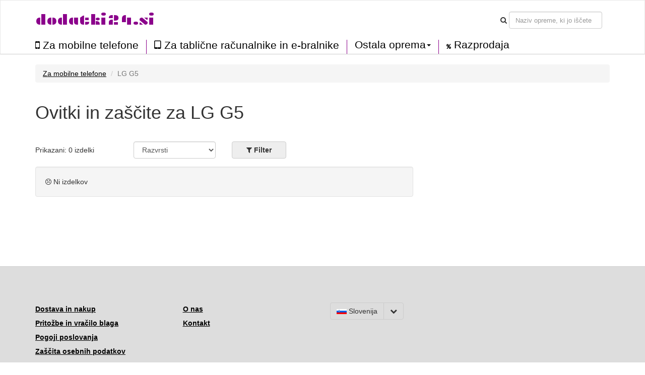

--- FILE ---
content_type: text/html; charset=UTF-8
request_url: https://dodatki24.si/za-mobilne-telefone/lg-g5/410
body_size: 4444
content:
<!DOCTYPE html>
<html lang="en">

<head>

    <meta charset="utf-8">
    <meta http-equiv="X-UA-Compatible" content="IE=edge">
    <meta name="viewport" content="width=device-width, initial-scale=1">
    <meta name="description" content="Velik izbor kvalitetnih in cenovno dostopnih ovitkov in zaščit za LG G5. Spoznajte nemško znamko kwmobile.">
    <meta name="author" content="">
	
		<meta name="robots" content="index, follow">
	
    <title>Ovitki in zaščite za LG G5</title>
	
	<link href='//fonts.googleapis.com/css?family=Plaster&subset=latin,latin-ext' rel='stylesheet' type='text/css'>
	<link rel="alternate" href="https://dodatki24.si/za-mobilne-telefone/lg-g5/410" hreflang="hu-HU" />

	<script src="/static/js/jquery.js"></script>
	<script src="/static/js/angular.min.js"></script>
	<script src="/static/js/underscore-min.js"></script>
    <script src="/static/js/bootstrap.min.js"></script>
	<script src="/static/js/typeahead.bundle.min.js"></script>
	<script src="/static/js/devices-typeahead.js"></script>
	<script src="/static/js/handlebars-v4.0.5.js"></script>
	
		<script src="/static/js/ngapp_productlist.js"></script>
		
		
 

    <!-- Bootstrap Core CSS -->
    <link href="/static/css/bootstrap.min.css" rel="stylesheet">
	<link rel='stylesheet' href='/static/css/style.css' />
	<link rel='stylesheet' href='/static/css/menu1.css' />
	<link rel="stylesheet" href="/static/css/font-awesome.min.css">
	<link rel="stylesheet" href="/static/css/typeahead.css">
	
	
		
   
	
	   
    <!-- HTML5 Shim and Respond.js IE8 support of HTML5 elements and media queries -->
    <!-- WARNING: Respond.js doesn't work if you view the page via file:// -->
    <!--[if lt IE 9]>
        <script src="https://oss.maxcdn.com/libs/html5shiv/3.7.0/html5shiv.js"></script>
        <script src="https://oss.maxcdn.com/libs/respond.js/1.4.2/respond.min.js"></script>
    <![endif]-->
	
	
<link href="/static/img/favicon/favicon.ico" rel="shortcut icon">
	
</head>

<body id="body" ng-app="ngApp" ng-controller="ngController">
<!-- Navigation -->
<nav class="navbar navbar-default">
	<div class="container-fluid">
		<div class="row navbar-bg">
			<div class="container n1">
			
				
				
					<div class="navbar-header pull-right">
						<button class="btnmenu menu ex5" ng-click="bm = !bm" ng-class="bm ? 'open' : ''"  data-toggle="collapse" data-target="#navbar-collapse-1">
							<span></span>
						</button>
					</div>
					
					<div class="navbar-text navbar-cart-btn pull-right">
						<ul ng-init="total_cart_items = 0" class="nav navbar-nav navbar-right" ng-show="total_cart_items > 0">
							<li><a class="btn btn-cart" href="/checkout"><i class="fa fa-shopping-cart"></i>&nbsp;({{total_cart_items}})</a></li>
						</ul>
					</div>
					
					<div class="navbar-header pull-right hidden-xs">			
						<form class="navbar-form form-inline">					
							<div class="form-group">
								<i class="fa fa-search"></i>
							</div>
							<div class="form-group">
								<input type="text" class="form-control typeahead" placeholder="Naziv opreme, ki jo iščete">
							</div>			
						</form>
					</div>	
				<div class="navbar-header pull-left">			
					<a class="navbar-brand" href="/">dodatki24.si</a>
				
				</div>
				
				
			</div>
		</div>
		<div class="row">
			<div class="container">
				<div class="navbar-collapse collapse pull-left" id="navbar-collapse-1" style="height:1px;">
					<ul class="nav navbar-nav menu2">
						<li class="firsta"><a href="/za-mobilne-telefone" class="menu_item"><i class="fa fa-mobile bigger"></i>&nbsp;Za mobilne telefone</a></li>
						<li><a href="/za-tablicne-racunalnike-in-e-bralnike" class="menu_item"><i class="fa fa-tablet bigger"></i>&nbsp;Za tablične računalnike in e-bralnike</a></li>
						
						<li class="dropdown menu_item menu3sub">
							<a href="#" class="dropdown-toggle menu_item" data-toggle="dropdown" role="button" aria-haspopup="true" aria-expanded="true">Ostala oprema<span class="caret"></span></a>
							<ul class="dropdown-menu menu3sub">
								<li><a href="/za-nosljivo-opremo" class="menu_item">Za nosljivo tehnologijo</a></li>
								<li><a href="/oprema-za-avto" class="menu_item">Za avto</a></li>
								<li><a href="/za-prenosne-racunalnike-in-racunalnike" class="menu_item">Za prenosne računalnike in računalnike</a></li>
								<li><a href="/za-slusalke" class="menu_item">Za slušalke</a></li>
							</ul>
						</li>
						
						<li><a href="/razprodaje" class="menu_item"><i class="fa fa-percent menu-clearance"></i>&nbsp;Razprodaja</a></li>
								
					</ul>
				</div>
			</div>	
		</div>
	</div>
</nav> 
   <!-- Page Content -->
    <div class="container"><div class="row" ng-init="load_data(1,410)">
	<div class="col-md-12">
		<ul class="breadcrumb">
					<li><a href="/za-mobilne-telefone">Za mobilne telefone</a></li>
			<li class="active">LG G5</li>
				</ul>
	</div>
</div>	

    
	<div class="row mbot2">
			<div class="col-md-9">
						<h1>Ovitki in zaščite za LG G5</h1>
						
						
			</div>
	</div>
	
	<div class="row">		
			
			<div class="col-md-2 mtop05">
				Prikazani: {{total_products}} izdelki			</div>
			
			
			<div class="col-md-2">
					<div class="form-group">
						<select class="form-control mozfix" id="sort_sel" ng-model="fsort" ng-init="fsort='by_default'" ng-change="sort_used()">
							<option value="by_default">Razvrsti</option>
							<option  value="by_price_asc">Od najcenejših</option>
							<option  value="by_price_desc">Od najdražjih</option>
							<option value="by_name_asc">Glede na naziv A - Z</option>
						</select>
					</div>	
			</div>
			
			<div class="col-md-3 col-xs-5 fbtncont">
				<button type="button" class="btn btn-default  btn-filter pl_filter" ng-click="show_fo();ga('send', 'event', 'Click on element', 'Filter');">
				<i class="fa fa-filter" aria-hidden="true"></i>&nbsp;<span>Filter</span>
				<span class="badge" ng-show="filter_count > 0">{{filter_count}}</span>
				</button>
			
			
				<button type="button" class="btn btn-xs btn-default" ng-show="filter_count > 0" ng-click="cancel_filter()">Izbris filtra</button>
			</div>
			
						
						
	</div> 

<div class="row" ng-init="toshow = 9;next = 1;limit = toshow;" >

	<div ng-repeat="product in products | limitTo : limit " class="col-md-4 pl_product" post-repeat>
		<div class="panel panel-default">
			<div class="panel-body">
				<a href="/{{product.slug}}">
					<img class="pl_image" ng-src="https://prislusenstvi.shop/static/img/products/{{product.supplier}}/{{product.supplier_product_id}}/{{product.supplier_variant_id}}/150/1.jpg" width="150" alt=""/>
					<span class="badge badge-discount pull-right" ng-show="product.discount_percent!=0">Popust {{product.discount_percent}} %</span>
				</a>
				<div class="pl_well_container">
					<div class="pl_well" ng-show="product.variants > 1"><a href="/{{product.slug}}" class="more_variants">Druge barve ({{product.variants - 1}})</a></div>
					<div ng-show="product.variants == 1">&nbsp;</div>
				</div>	
				<h4><a href="/{{product.slug}}">{{product.name}}</a></h4>
				<div class="row">
					<div class="col-md-7 pull-left">
						<div class="pl_price">{{product.formatted_price}}</div>
						<div ng-init="instock = (product.quantity > 0) ? 1 : 0;label[0]='Na zalogi pri dobavitelju';label[1]='Na zalogi'" ng-class={'pl_no_stock':instock==0,'pl_stock':instock==1}>{{label[instock]}}</div>
					</div>
					<div class="col-md-5 pull-right">
						<a href="/{{product.slug}}" class="btn btn-cart">Podrobnosti</a>
					</div>
				</div>	
			</div>
		</div>	
	</div>
</div>
	
	
<div class="row">
	
	<div class="col-md-4">
		
		<button type="button" class="btn btn-default pull-left" ng-show="limit < products.length" ng-click="limit = products.length;set_s_limit();">Prikaz vseh</button>
		
		<button type="button" class="btn btn-cart pull-right" ng-show=" limit < products.length" ng-click="next = next+1;limit = toshow*next;set_s_limit();">Prikaz ostalih</button>
	</div>		
</div>


<div class="row">
	<div class="col-md-8" ng-show="loaded && !!!products.length">
		<div class="well">	
			<i class="fa fa-frown-o" aria-hidden="true"></i>
			Ni izdelkov		</div>
	</div>		
</div>

<div class="pdr">&nbsp;</div>	


<div class="modal" id="modal1">
  <div class="modal-dialog">
    <div class="modal-content">
      <div class="modal-header">
		<h4 class="modal-title">Nalaganje podatkov</h4>
      </div>
      <div class="modal-body">
		<div class="progress progress-striped active">
			<div class="progress-bar loading"></div>
		</div>	
      </div>
    </div>
  </div>
</div>

<div class="modal" id="modal2">
  <div class="modal-dialog">
    <div class="modal-content">
      <div class="modal-header">
		<button type="button" class="close" data-dismiss="modal" aria-hidden="true">&times;</button>
		<h4 class="modal-title"><i class="fa fa-filter" aria-hidden="true"></i>&nbsp;Filter</h4>
      </div>
      <div class="modal-body">
		<ul class="list-group">
						<li class="list-group-item">
				<h5 ng-click="colors=!colors">Barva</h5>
				<div class="fo_items" ng-show="colors">
				
										<div class="filter_button" ng-model="fcolor[11]" ng-init="fcolor[11] = true" ng-class={'active':fcolor[11]} ng-click="filter_color(11);"><i class="fa" ng-class={'fa-check-square-o':fcolor[11],'fa-square-o':!fcolor[11]}></i>&nbsp;<div class="color_preview" style="background-color:#eee"></div>&nbsp;prozorna</div>					
										
					<div class="filter_button" ng-click="fcolor_all()">vse</div>
					<div class="filter_button" ng-click="fcolor_none()">nič</div>
					
					<div class="clear"></div>
				</div>
			</li>
			<li class="list-group-item">
				<h5 ng-click="materials=!materials">Material</h5>
				<div class="fo_items" ng-show="materials">
					
										<div class="filter_button" ng-model="fmaterial[5]" ng-init="fmaterial[5] = true" ng-class={'active':fmaterial[5]} ng-click="filter_material(5);"><i class="fa" ng-class={'fa-check-square-o':fmaterial[5],'fa-square-o':!fmaterial[5]}></i>&nbsp;silikon</div>					
										
					<div class="filter_button" ng-click="fmaterial_all()">vse</div>
					<div class="filter_button" ng-click="fmaterial_none()">nič</div>
					
					<div class="clear"></div>
				</div>
			</li>
			
			<li class="list-group-item">
				<h5 ng-click="types=!types">Vrsta</h5>
				<div class="fo_items" ng-show="types">
					
										<div class="filter_button" ng-model="ftype[2]" ng-init="ftype[2] = true" ng-class={'active':ftype[2]} ng-click="filter_type(2);"><i class="fa" ng-class={'fa-check-square-o':ftype[2],'fa-square-o':!ftype[2]}></i>&nbsp;Prozoren ovitek</div>					
										
					<div class="filter_button" ng-click="ftype_all()">vse</div>
					<div class="filter_button" ng-click="ftype_none()">nič</div>
					
					<div class="clear"></div>
				</div>
			</li>
						
			
			<li class="list-group-item">
				<h5 ng-click="brands=!brands">Znamka</h5>
				<div class="fo_items" ng-show="brands">
					
										<div class="filter_button" ng-model="fbrand[0]" ng-init="fbrand[0] = true" ng-class={'active':fbrand[0]} ng-click="filter_brand(0);"><i class="fa" ng-class={'fa-check-square-o':fbrand[0],'fa-square-o':!fbrand[0]}></i>&nbsp;Kwmobile</div>					
										
					<div class="filter_button" ng-click="fbrand_all()">vse</div>
					<div class="filter_button" ng-click="fbrand_none()">nič</div>
					
					<div class="clear"></div>
				</div>
			</li>
			
			<li class="list-group-item">
				<h5 ng-click="text=!text">Naziv izdelka vsebuje</h5>
				<div class="fo_items" ng-show="text">
					<div class="row">
						<div class="form-group col-md-5">
							<input type="text" ng-init="ftext=''" ng-model="ftext" class="form-control" placeholder="Na primer: Indijsko sonce">
						</div>
						<div class="form-group col-md-2 mtop05">
							<button type="button" ng-show="ftext!=''" class="btn btn-xs btn-default" ng-click="ftext=''">Izbris</button>
						</div>
					</div>	
				</div>
			</li>
			
			<li class="list-group-item">
				<h5 ng-click="availibility=!availibility">Dostopnost</h5>
				<div class="fo_items" ng-show="availibility">
					<div class="row">
						<div class="form-group col-md-5" ng-init="favail = false">
							<div class="filter_button" ng-click="favail = !favail" ng-class={'active':favail}>
								<i class="fa" ng-class={'fa-check-square-o':favail,'fa-square-o':!favail}></i>&nbsp;Le izdelki na zalogi							</div>
						</div>
					</div>	
				</div>
			</li>
			
			
		</ul>	
      </div>
	  <div class="modal-footer">
        <button type="button" class="btn btn-default pull-left" data-dismiss="modal">Prekini</button>
        <button type="button" class="btn btn-default btn-filter pull-right" ng-click="filter()"><i class="fa fa-filter"></i>&nbsp;Uporabi filter</button>
      </div>
    </div>
  </div>
</div>


    <!-- Footer -->
    </div>
    <!-- /.container -->
	<div class="footer container-fluid">	
				
		<div class="row b_menu home_b home_b2">	
			<div class="container">
				<div class="row mtop">
							<div class="col-md-3">
								<a href="/page/doprava-platba">Dostava in nakup</a><br/>
								<a href="/page/vraceni">Pritožbe in vračilo blaga</a><br/>
								<a href="/page/vop">Pogoji poslovanja</a><br/>
								<a href="/page/vop#privacy">Zaščita osebnih podatkov</a><br/>
								
							</div>
							<div class="col-md-3">
								<a href="/page/o-nas">O nas</a><br/>
								<a href="/page/kontakt">Kontakt</a><br/>
							</div>
							<div class="col-md-2">
								
							</div>
							<div class="col-md-5 footer_markets">
								
								<div class="btn-group" role="group" aria-label="Button group with nested dropdown">
								  
								  								  <button type="button" class="btn btn-default"><img src="/static/img/web/SI.png" width="20" alt="SI">&nbsp;Slovenija</button>
								  <div class="btn-group" role="group">
									<button id="btnGroupDrop1" type="button" class="btn btn-default dropdown-toggle" data-toggle="dropdown" aria-haspopup="true" aria-expanded="false"><i class="fa fa-chevron-down"></i></button>
									<div class="dropdown-menu" aria-labelledby="btnGroupDrop1">
									  													&nbsp;<img src="/static/img/web/CZ.png" width="20" alt="CZ">&nbsp;<a class="dropdown-item" href="https://prislusenstvi.shop" target="_blank" title="Pouzdra a kryty na mobilní telefony a tablety">Česká republika</a><br/>
									  													&nbsp;<img src="/static/img/web/SK.png" width="20" alt="SK">&nbsp;<a class="dropdown-item" href="https://prislusenstvo.sk" target="_blank" title="Púzdra a kryty na mobilné telefóny a tablety">Slovensko</a><br/>
									  													&nbsp;<img src="/static/img/web/PL.png" width="20" alt="PL">&nbsp;<a class="dropdown-item" href="https://123akcesoria.pl" target="_blank" title="Etui i pokrowce na telefony komórkowe, smartfony i tablety">Polska</a><br/>
									  													&nbsp;<img src="/static/img/web/HU.png" width="20" alt="HU">&nbsp;<a class="dropdown-item" href="https://kiegeszitok24.hu" target="_blank" title="Mobiltelefon tokok és tablet tokok">Magyarország</a><br/>
									  													&nbsp;<img src="/static/img/web/RO.png" width="20" alt="RO">&nbsp;<a class="dropdown-item" href="https://accesorii24.ro" target="_blank" title="Huse și carcase pentru telefoane mobile">România</a><br/>
									  													&nbsp;<img src="/static/img/web/BG.png" width="20" alt="BG">&nbsp;<a class="dropdown-item" href="https://aksesoari24.bg" target="_blank" title="Калъфи и кейсове за мобилни телефони">България</a><br/>
									  													&nbsp;<img src="/static/img/web/HR.png" width="20" alt="HR">&nbsp;<a class="dropdown-item" href="https://dodaci.hr" target="_blank" title="Futrole i maske za mobitele">Hrvatska</a><br/>
									  									</div>
								  </div>
								</div>
							
							</div>
							
				</div>
				<div class="row mtop">
					<div class="col-md-6">&copy;&nbsp;2026 dodatki24.si</div>
					
				</div>
			</div>	
		</div>
		
	</div>
	
	
</body>

</html>


--- FILE ---
content_type: text/css
request_url: https://dodatki24.si/static/css/typeahead.css
body_size: 309
content:

.tt-menu,
.gist {
  text-align: left;
}

.typeahead,
.tt-query,
.tt-hint {
  outline: none;
}

.typeahead {
  background-color: #fff;
}

.typeahead:focus {
  border: 2px solid #0097cf;
}

.tt-query {
  -webkit-box-shadow: inset 0 1px 1px rgba(0, 0, 0, 0.075);
     -moz-box-shadow: inset 0 1px 1px rgba(0, 0, 0, 0.075);
          box-shadow: inset 0 1px 1px rgba(0, 0, 0, 0.075);
}

.tt-hint {
  color: #999;
  min-width:225px;
  visibility:hidden;
}

.tt-input{
	max-width:185px;
	font-size:0.95em;
}

.tt-menu {
  margin: 12px 0;
  padding: 4px 0;
  background-color: #fff;
  border: 1px solid #ccc;
  border: 1px solid rgba(0, 0, 0, 0.2);
  -webkit-border-radius: 4px;
     -moz-border-radius: 4px;
          border-radius: 4px;
  -webkit-box-shadow: 0 0 3px rgba(0,0,0,.2);
     -moz-box-shadow: 0 0 3px rgba(0,0,0,.2);
          box-shadow: 0 0 3px rgba(0,0,0,.2);
	min-width:225px;	  
}

.tt-suggestion {
  padding: 3px 10px;
  display:block;
}

.tt-suggestion:hover {
}

.tt-suggestion.tt-cursor {
  color: #fff;
  background-color: #0097cf;
}

.tt-suggestion p {
  margin: 0;
}

.gist {
  font-size: 14px;
}
div.empty-message{padding-left:8px;}
